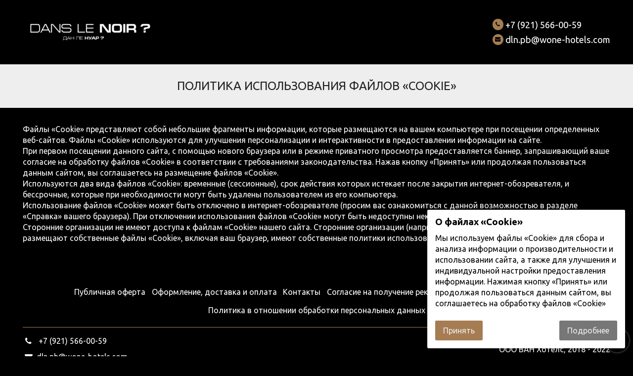

--- FILE ---
content_type: text/html; charset=utf-8
request_url: https://dln-spb.ru/page/cookie
body_size: 10442
content:
<!DOCTYPE html>
<html>
  <head><link media='print' onload='this.media="all"' rel='stylesheet' type='text/css' href='/served_assets/public/jquery.modal-0c2631717f4ce8fa97b5d04757d294c2bf695df1d558678306d782f4bf7b4773.css'><meta data-config="{&quot;money_with_currency_format&quot;:{&quot;delimiter&quot;:&quot; &quot;,&quot;separator&quot;:&quot;.&quot;,&quot;format&quot;:&quot;%n %u&quot;,&quot;unit&quot;:&quot;₽&quot;,&quot;show_price_without_cents&quot;:0},&quot;currency_code&quot;:&quot;RUR&quot;,&quot;currency_iso_code&quot;:&quot;RUB&quot;,&quot;default_currency&quot;:{&quot;title&quot;:&quot;Российский рубль&quot;,&quot;code&quot;:&quot;RUR&quot;,&quot;rate&quot;:1.0,&quot;format_string&quot;:&quot;%n %u&quot;,&quot;unit&quot;:&quot;₽&quot;,&quot;price_separator&quot;:&quot;&quot;,&quot;is_default&quot;:true,&quot;price_delimiter&quot;:&quot;&quot;,&quot;show_price_with_delimiter&quot;:true,&quot;show_price_without_cents&quot;:false},&quot;facebook&quot;:{&quot;pixelActive&quot;:true,&quot;currency_code&quot;:&quot;RUB&quot;,&quot;use_variants&quot;:null},&quot;vk&quot;:{&quot;pixel_active&quot;:null,&quot;price_list_id&quot;:null},&quot;new_ya_metrika&quot;:true,&quot;ecommerce_data_container&quot;:&quot;dataLayer&quot;,&quot;common_js_version&quot;:&quot;v2&quot;,&quot;vue_ui_version&quot;:null,&quot;feedback_captcha_enabled&quot;:null,&quot;account_id&quot;:584267,&quot;hide_items_out_of_stock&quot;:false,&quot;forbid_order_over_existing&quot;:true,&quot;minimum_items_price&quot;:null,&quot;enable_comparison&quot;:true,&quot;locale&quot;:&quot;ru&quot;,&quot;client_group&quot;:null,&quot;consent_to_personal_data&quot;:{&quot;active&quot;:true,&quot;obligatory&quot;:true,&quot;description&quot;:&quot;\u003cp\u003e\u003cspan style=\&quot;font-size: 11.0pt; font-family: &#39;Calibri&#39;,sans-serif; mso-fareast-font-family: Calibri; mso-fareast-theme-font: minor-latin; mso-ansi-language: RU; mso-fareast-language: EN-US; mso-bidi-language: AR-SA;\&quot;\u003eНастоящим подтверждаю, что я ознакомлен и согласен с условиями \u003ca href=\&quot;https://dln-spb.ru/page/oferta\&quot;\u003eоферты\u003c/a\u003e и \u003ca href=\&quot;https://static.insales-cdn.com/files/1/2054/32417798/original/%D0%9F%D0%BE%D0%BB%D0%B8%D1%82%D0%B8%D0%BA%D0%B0_%D0%B2_%D0%BE%D1%82%D0%BD%D0%BE%D1%88%D0%B5%D0%BD%D0%B8%D0%B8_%D0%BE%D0%B1%D1%80%D0%B0%D0%B1%D0%BE%D1%82%D0%BA%D0%B8_%D0%9F%D0%94.pdf\&quot;\u003eПолитики в отношении обработки персональных данных ООО \u0026laquo;ВАН Хотелс\u0026raquo;\u0026raquo; \u003c/a\u003e\u003c/span\u003e\u003c/p\u003e&quot;},&quot;recaptcha_key&quot;:&quot;6LfXhUEmAAAAAOGNQm5_a2Ach-HWlFKD3Sq7vfFj&quot;,&quot;recaptcha_key_v3&quot;:&quot;6LcZi0EmAAAAAPNov8uGBKSHCvBArp9oO15qAhXa&quot;,&quot;yandex_captcha_key&quot;:&quot;ysc1_ec1ApqrRlTZTXotpTnO8PmXe2ISPHxsd9MO3y0rye822b9d2&quot;,&quot;checkout_float_order_content_block&quot;:false,&quot;available_products_characteristics_ids&quot;:null,&quot;sber_id_app_id&quot;:&quot;5b5a3c11-72e5-4871-8649-4cdbab3ba9a4&quot;,&quot;theme_generation&quot;:2,&quot;quick_checkout_captcha_enabled&quot;:false,&quot;max_order_lines_count&quot;:500,&quot;sber_bnpl_min_amount&quot;:1000,&quot;sber_bnpl_max_amount&quot;:150000,&quot;counter_settings&quot;:{&quot;data_layer_name&quot;:&quot;dataLayer&quot;,&quot;new_counters_setup&quot;:false,&quot;add_to_cart_event&quot;:true,&quot;remove_from_cart_event&quot;:true,&quot;add_to_wishlist_event&quot;:true},&quot;site_setting&quot;:{&quot;show_cart_button&quot;:true,&quot;show_service_button&quot;:false,&quot;show_marketplace_button&quot;:false,&quot;show_quick_checkout_button&quot;:true},&quot;warehouses&quot;:[],&quot;captcha_type&quot;:&quot;google&quot;,&quot;human_readable_urls&quot;:false}" name="shop-config" content="" /><meta name='js-evnvironment' content='production' /><meta name='default-locale' content='ru' /><meta name='insales-redefined-api-methods' content="[]" /><script src="/packs/js/shop_bundle-2b0004e7d539ecb78a46.js"></script><script type="text/javascript" src="https://static.insales-cdn.com/assets/common-js/common.v2.25.28.js"></script><script type="text/javascript" src="https://static.insales-cdn.com/assets/static-versioned/v3.72/static/libs/lodash/4.17.21/lodash.min.js"></script>
<!--InsalesCounter -->
<script type="text/javascript">
(function() {
  if (typeof window.__insalesCounterId !== 'undefined') {
    return;
  }

  try {
    Object.defineProperty(window, '__insalesCounterId', {
      value: 584267,
      writable: true,
      configurable: true
    });
  } catch (e) {
    console.error('InsalesCounter: Failed to define property, using fallback:', e);
    window.__insalesCounterId = 584267;
  }

  if (typeof window.__insalesCounterId === 'undefined') {
    console.error('InsalesCounter: Failed to set counter ID');
    return;
  }

  let script = document.createElement('script');
  script.async = true;
  script.src = '/javascripts/insales_counter.js?7';
  let firstScript = document.getElementsByTagName('script')[0];
  firstScript.parentNode.insertBefore(script, firstScript);
})();
</script>
<!-- /InsalesCounter -->

    <!-- meta -->
<meta charset="UTF-8" />



<meta name="keywords" content="Политика использования файлов «Cookie»"/>



  



  <title>
    
    
        Политика использования файлов «Cookie»
    
  </title>











  <meta name="description" content="Политика использования файлов «Cookie»"/>
  







<meta name="robots" content="index,follow" />
<meta http-equiv="X-UA-Compatible" content="IE=edge,chrome=1" />
<meta name="viewport" content="width=device-width, initial-scale=1.0" />
<meta name="SKYPE_TOOLBAR" content="SKYPE_TOOLBAR_PARSER_COMPATIBLE" />










<meta name="handle" content="[]"/ data-current-collection="[]"


>

<style>
  .menu:not(.insales-menu--loaded) {
    display: flex;
    list-style: none;
    margin-left: 0;
    padding-left: 0;
    box-shadow: none;
    width: auto;
    background: transparent;
    flex-direction: row;
    flex-wrap: wrap;
  }

  .menu:not(.insales-menu--loaded) .menu-link {
    display: block;
  }

  .menu:not(.insales-menu--loaded) .menu,
  .menu:not(.insales-menu--loaded) .menu-marker,
  .menu:not(.insales-menu--loaded) .menu-icon {
    display: none;
  }
</style>







<!-- canonical url-->


<!-- rss feed-->



    <meta property="og:title" content="Политика использования файлов «Cookie»" />
    <meta property="og:type" content="website" />
    <meta property="og:url" content="https://dln-spb.ru/page/cookie" />





<!-- icons-->
<link rel="icon" type="image/x-icon" sizes="16x16" href="https://static.insales-cdn.com/assets/1/1968/6326192/1757503874/favicon.ico" />
<link rel="stylesheet" type="text/css"  href="https://static.insales-cdn.com/assets/1/1968/6326192/1757503874/jquery.fancybox.min.css" />



    
  
  <link href="//fonts.googleapis.com/css?family=Ubuntu:300,400,700&subset=cyrillic,latin" rel="stylesheet" />




<link href="//maxcdn.bootstrapcdn.com/font-awesome/4.7.0/css/font-awesome.min.css" rel="stylesheet" />


<link href="https://static.insales-cdn.com/assets/1/1968/6326192/1757503874/theme.css" rel="stylesheet" type="text/css" />

  </head>

  <body class="fhg-body">
    <div class="body-wrapper">
    <noscript>
<div class="njs-alert-overlay">
  <div class="njs-alert-wrapper">
    <div class="njs-alert">
      <p>Включите в вашем браузере JavaScript!</p>
    </div>
  </div>
</div>
</noscript>


    <div class="header-wrapper">
      <div class="container">
        <header class="header">
  <div class="row flex-between flex-center-xs flex-middle">

    <div class="logotype-wrapper cell-3 cell-6-md cell-12-xs ">
      <div class="logotype text-center-xs">
        
        <a title="Ресторан в темноте DANS LE NOIR?" href="https://dln-spb.ru/" class="logotype-link">
          
            <img src="https://static.insales-cdn.com/assets/1/1968/6326192/1757503874/logotype.jpg" class="logotype-image" alt="Ресторан в темноте DANS LE NOIR?" title="Ресторан в темноте DANS LE NOIR?" />
          
        </a>
      </div>
    </div>

    <div class="header-block cell-6  hidden-md">
        
    </div>

    <div class="header-block js-contacts-header cell-3 cell-6-md  cell-12-xs">
      <div class="phone text-left flex-center-sm">
        
              <a href="tel:+7 (921) 566-00-59" class="contact-link tel"> +7 (921) 566-00-59</a>
          
      </div>

      <div class="email text-left flex-center-sm">
        
            <a href="mailto:dln.pb@wone-hotels.com" class="contact-link email"> dln.pb@wone-hotels.com</a>
          
      </div>

    </div>

  </div>

</header>

<script type="text/javascript">
(function(){
    var _backcallForm = {
      form: {
        classes: 'is-backcall',
      },
      fields: [
        {
          title: 'Имя',
          name: 'content',
          required: true,
          type: "hidden",
          value: "Сообщение отправлено через форму 'Обратный звонок'"
        },
        {
          title: 'Имя',
          name: 'from',
          required: true,
          type: "hidden",
          value: "dln.pb@wone-hotels.com"
        },
        {
          title: 'Имя',
          name: 'name',
          required: true,
        },
        {
          title: 'Телефон',
          name: 'phone',
          required: true
        },
      ],

      sendTo: Shop.sendMessage,
      onValid: function () {},
    };

  $(document).on('click', '.js-backcall-toggle', function (event) {
    event.preventDefault();

    alertify.modal({
      formDefination: _backcallForm
    }).set('title', 'Обратный звонок' );
  });
}());

</script>

      </div>
    </div>

    <div class="content-wrapper fhg-content">

      
        
<div class="page-headding-wrapper">
  <h1 class="page-headding">
    
      Политика использования файлов «Cookie»
    
  </h1>
</div><!-- /.page_headding -->

      

      
<div class="container">
  <div class="editor">
    <p>Файлы &laquo;Cookie&raquo; представляют собой небольшие фрагменты информации, которые размещаются на вашем компьютере при посещении определенных веб-сайтов. Файлы &laquo;Cookie&raquo; используются для улучшения персонализации и интерактивности в предоставлении информации на сайте.</p>
<p>При первом посещении данного сайта, с помощью нового браузера или в режиме приватного просмотра предоставляется баннер, запрашивающий ваше согласие на обработку файлов &laquo;Cookie&raquo; в соответствии с требованиями законодательства. Нажав кнопку &laquo;Принять&raquo; или продолжая пользоваться данным сайтом, вы соглашаетесь на размещение файлов &laquo;Cookie&raquo;.</p>
<p>Используются два вида файлов &laquo;Cookie&raquo;: временные (сессионные), срок действия которых истекает после закрытия интернет-обозревателя, и бессрочные, которые при необходимости могут быть удалены пользователем из его компьютера.</p>
<p>Использование файлов &laquo;Cookie&raquo; может быть отключено в интернет-обозревателе (просим вас ознакомиться с данной возможностью в разделе &laquo;Справка&raquo; вашего браузера). При отключении использования файлов &laquo;Cookie&raquo; могут быть недоступны некоторые функции сайта.</p>
<p>Сторонние организации не имеют доступа к файлам &laquo;Cookie&raquo; нашего сайта. Сторонние организации (например, Microsoft, Google, Yandex и т.п.), которые размещают собственные файлы &laquo;Cookie&raquo;, включая ваш браузер, имеют собственные политики использования файлов &laquo;Cookie&raquo;.</p>
  </div>
</div>


<script type="text/javascript">
  $(function () {
    var _options = {
      fields: [
        {
          title: Site.messages.field_email,
          name: 'from',
          required: true,
        },
        {
          title: Site.messages.field_message,
          name: 'content',
          type: 'textarea',
          required: true
        }
      ],
      buttons: [
        {
          title: Site.messages.button_submit,
          type: 'submit',
          onClick: function(form){
            form.validate();
          }
        }
      ],
      onValid: function (response, form) {
        form.clear();
        alertify.success(response.notice);
      },
      onError: function (errors){
        alertify.warning(errors);
      }
    };

    InSalesUI.Form.create($('.js-form-feedback'), _options);
  });
</script>


      
    </div>

    <div class="footer-wrapper">
      <div class="container">
        

<footer class="footer ">
    









  <div class="footer-menu-wrapper is-vertical cell-12 cell-12-sm text-center">
  <ul class="footer-menu menu level-1" data-menu-id="footer-menu">
    
      

      <li class="footer-menu-item menu-item">
        <div class="footer-menu-item-controls menu-item-controls">
          

          <a href="/page/oferta" class="footer-menu-link menu-link" data-menu-link-source="menu" data-menu-link-current="no">
            Публичная оферта
          </a>
        </div>
      </li>

    
      

      <li class="footer-menu-item menu-item">
        <div class="footer-menu-item-controls menu-item-controls">
          

          <a href="/page/payment" class="footer-menu-link menu-link" data-menu-link-source="menu" data-menu-link-current="no">
            Оформление, доставка и оплата
          </a>
        </div>
      </li>

    
      

      <li class="footer-menu-item menu-item">
        <div class="footer-menu-item-controls menu-item-controls">
          

          <a href="/page/contacts" class="footer-menu-link menu-link" data-menu-link-source="menu" data-menu-link-current="no">
            Контакты
          </a>
        </div>
      </li>

    
      

      <li class="footer-menu-item menu-item">
        <div class="footer-menu-item-controls menu-item-controls">
          

          <a href="/page/rek" class="footer-menu-link menu-link" data-menu-link-source="menu" data-menu-link-current="no">
            Согласие на получение рекламных сообщений и информации
          </a>
        </div>
      </li>

    
      

      <li class="footer-menu-item menu-item">
        <div class="footer-menu-item-controls menu-item-controls">
          

          <a href="https://static.insales-cdn.com/files/1/28/35078172/original/Политика_в_отношении_обработки_ПД_01.04.2024.pdf" class="footer-menu-link menu-link" data-menu-link-source="menu" data-menu-link-current="no">
            Политика в отношении обработки персональных данных
          </a>
        </div>
      </li>

    
  </ul>
</div>













<div class="footer-bottom-wrapper row">
  <div class="footer-block js-contacts-header     cell-8 cell-12-sm ">
    <div class="phone text-left text-center-sm">
      
            <a href="tel:+7 (921) 566-00-59" class="contact-link tel"> +7 (921) 566-00-59</a>
        
    </div>

    <div class="email text-left text-center-sm ">
      
          <a href="mailto:dln.pb@wone-hotels.com" class="contact-link email">dln.pb@wone-hotels.com</a>
        
    </div>
  </div>
  




  <div class="insales-copyright cell-4  cell-10-xs cell-10-sm text-right ">
      <a href="https://www.insales.ru" class="insales-copyright-link" target="_blank">
        ООО ВАН Хотелс, 2018 - 2022
      </a>
  </div>
</div>
<button class="js-arrow-up">
</button>

</footer>

      </div>
    </div>
  </div>

  <!-- Facebook Pixel Code -->
<script>
!function(f,b,e,v,n,t,s)
{if(f.fbq)return;n=f.fbq=function(){n.callMethod?n.callMethod.apply(n,arguments):n.queue.push(arguments)};
if(!f._fbq)f._fbq=n;n.push=n;n.loaded=!0;n.version='2.0';
n.queue=[];t=b.createElement(e);t.async=!0;
t.src=v;s=b.getElementsByTagName(e)[0];
s.parentNode.insertBefore(t,s)}(window, document,'script','https://connect.facebook.net/en_US/fbevents.js');
fbq('init', '2393489707556066');
fbq('track', 'PageView');
</script>
<noscript>
<img height="1" width="1" src="https://www.facebook.com/tr?id=2393489707556066&ev=PageView&noscript=1"/>
</noscript>
<!-- End Facebook Pixel Code -->
<script>
  $('#client_consent_to_personal_data').click();
</script>      <!-- Yandex.Metrika counter -->
      <script type="text/javascript" >
        (function(m,e,t,r,i,k,a){m[i]=m[i]||function(){(m[i].a=m[i].a||[]).push(arguments)};
        m[i].l=1*new Date();
        for (var j = 0; j < document.scripts.length; j++) {if (document.scripts[j].src === r) { return; }}
        k=e.createElement(t),a=e.getElementsByTagName(t)[0],k.async=1,k.src=r,a.parentNode.insertBefore(k,a)})
        (window, document, "script", "https://mc.yandex.ru/metrika/tag.js", "ym");

        ym(48322055, "init", {
             clickmap:true,
             trackLinks:true,
             accurateTrackBounce:true,
             webvisor:true,
             ecommerce:"dataLayer"
        });
      </script>
                                  <script type="text/javascript">
                            window.dataLayer = window.dataLayer || [];
                            window.dataLayer.push({});
                            </script>

      <noscript><div><img src="https://mc.yandex.ru/watch/48322055" style="position:absolute; left:-9999px;" alt="" /></div></noscript>
      <!-- /Yandex.Metrika counter -->
<!-- Top.Mail.Ru counter -->
<script type="text/javascript">
var _tmr = window._tmr || (window._tmr = []);
_tmr.push({id: "VK-RTRG-1667785-6zCVi", type: "pageView", start: (new Date()).getTime()});
(function (d, w, id) {
  if (d.getElementById(id)) return;
  var ts = d.createElement("script"); ts.type = "text/javascript"; ts.async = true; ts.id = id;
  ts.src = "https://top-fwz1.mail.ru/js/code.js";
  var f = function () {var s = d.getElementsByTagName("script")[0]; s.parentNode.insertBefore(ts, s);};
  if (w.opera == "[object Opera]") { d.addEventListener("DOMContentLoaded", f, false); } else { f(); }
})(document, window, "tmr-code");
</script>
<noscript><div><img src="https://top-fwz1.mail.ru/counter?id=VK-RTRG-1667785-6zCVi;js=na" style="position:absolute;left:-9999px;" alt="Top.Mail.Ru" /></div></noscript>
<!-- /Top.Mail.Ru counter -->
<div class="m-modal m-modal--checkout" data-auto-activate="" data-quick-checkout-handle="default" data-use-mask="1" id="insales-quick-checkout-dialog"><div class="m-modal-wrapper"><form id="quick_checkout_form" data-address-autocomplete="https://kladr.insales.ru" action="/orders/create_with_quick_checkout.json" accept-charset="UTF-8" method="post"><button class="m-modal-close" data-modal="close"></button><input name="quick_checkout_id" type="hidden" value="174624" /><input name="quick_checkout_captcha_enabled" type="hidden" value="false" /><div class="m-modal-heading">Укажите личный email и убедитесь, что он указан верно!</div><div class="m-modal-errors"></div><input id="shipping_address_country" type="hidden" value="RU" /><div class="m-input m-input--required "><label for="client_email" class="m-input-label">Личный E-Mail (mail.ru...):</label><input class="m-input-field" placeholder="" type="text" id="client_email" name="client[email]" value="" /></div><div class="m-input  "><label for="client_name" class="m-input-label">Контактное лицо (ФИО):</label><input class="m-input-field" placeholder="Не обязательно" type="text" id="client_name" name="client[name]" value="" /></div><div class="m-input m-input--required "><label for="client_phone" class="m-input-label">Контактный телефон:</label><input class="m-input-field" placeholder="Обязательно" type="tel" id="client_phone" name="client[phone]" value="" /></div><div class="m-input m-input--required "><label for="client_field_9316650" class="m-input-label">Откуда вы о нас узнали:</label><input name="client[fields_values_attributes][9316650][hack]" value="" type="hidden" /><input name="client[fields_values_attributes][9316650][field_id]" value="9316650" type="hidden" /><select name=client[fields_values_attributes][9316650][value] class="m-input-field"><option></option><option>Уже посещал(а) Dans Le Noir?</option><option>2ГИС</option><option>Рекомендация друга</option><option>Соц.сети</option><option>Restoclub.ru</option><option>Restorating.ru</option><option>Печатная реклама</option><option>Радио</option></select></div><div class="m-input  m-input--checkbox"><label for="client_subscribe" class="m-input-label">Согласен на получение рекламных сообщений и информации</label><input type="hidden" name="client[subscribe]" value="0" id="" class="" /><input type="checkbox" name="client[subscribe]" value="1" id="client_subscribe" checked="1" /><span></span><div class="m-input-caption"><p style="font-weight: 400;"><a href="https://dln-spb.ru/page/rek" rel="noopener" target="_blank">Открыть полный текст согласия в новом окне.</a></p></div></div><div class="m-input m-input--required m-input--checkbox"><label for="client_consent_to_personal_data" class="m-input-label">Согласие на обработку персональных данных</label><input type="hidden" name="client[consent_to_personal_data]" value="0" id="" class="" /><input type="checkbox" name="client[consent_to_personal_data]" value="1" id="client_consent_to_personal_data" /><span></span><div class="m-input-caption"><p><span style="font-size: 11.0pt; font-family: 'Calibri',sans-serif; mso-fareast-font-family: Calibri; mso-fareast-theme-font: minor-latin; mso-ansi-language: RU; mso-fareast-language: EN-US; mso-bidi-language: AR-SA;">Настоящим подтверждаю, что я ознакомлен и согласен с условиями <a href="https://dln-spb.ru/page/oferta">оферты</a> и <a href="https://static.insales-cdn.com/files/1/2054/32417798/original/%D0%9F%D0%BE%D0%BB%D0%B8%D1%82%D0%B8%D0%BA%D0%B0_%D0%B2_%D0%BE%D1%82%D0%BD%D0%BE%D1%88%D0%B5%D0%BD%D0%B8%D0%B8_%D0%BE%D0%B1%D1%80%D0%B0%D0%B1%D0%BE%D1%82%D0%BA%D0%B8_%D0%9F%D0%94.pdf">Политики в отношении обработки персональных данных ООО &laquo;ВАН Хотелс&raquo;&raquo; </a></span></p></div></div><div class="m-input  m-input--checkbox"><label for="client_messenger_subscription" class="m-input-label">Получать уведомления о заказе</label><input type="hidden" name="client[messenger_subscription]" value="0" id="" class="" /><input type="checkbox" name="client[messenger_subscription]" value="1" id="client_messenger_subscription" /><span></span><div class="m-input-caption">С помощью уведомлений о заказе можно не только получать актуальную
информацию по заказу, но и иметь быстрый канал связи с магазином
</div></div><div class="m-input"><label class="m-input-label" for="order_comment">Комментарий:</label><textarea rows="2" class="m-input-field" autocomplete="off" name="order[comment]" id="order_comment">
</textarea></div><div class="m-modal-footer"><button class="m-modal-button m-modal-button--checkout button--checkout" type="submit">Заказать</button></div></form></div></div></body>

  <style>
  .cookie_notice {
    padding: 1rem;
    right: 1rem;
    bottom: 1rem;
    display: flex;
    position: fixed;
    -webkit-box-align: center;
    align-items: center;
    -webkit-box-pack: justify;
    justify-content: space-between;
    width: 400px;
    background: #fff;
    border-radius: 0px;
    z-index: 9999999999;
    display: none;
    border-radius: 0.15rem;
    box-shadow: 0px -1px 23px 2px rgba(0,0,0,0.09);
  }

  .cookie_notice--wrapper {

  }

  .cookie_notice--content {
    margin-bottom: 1.5rem;
  }

  .cookie_notice--content h3 {
    margin: 0 0 0.75rem;
  }

  .cookie_notice--content p {
    margin: 0;
    line-height: 1.4;
  }

  .cookie_notice--controls {
    display: flex;
    justify-content: space-between;
  }

  .cookie_notice * {
    text-decoration: none;
  }

  @media (max-width: 767px) {
    .cookie_notice {
      left: 0;
      right: 0;
      bottom: 0;
      width: 100%;
    }
  }
</style>



<div class="cookie_notice">
  <div class="cookie_notice--wrapper">
    <div class="cookie_notice--content">
      <h3>О файлах &laquo;Cookie&raquo;</h3>
<p>Мы используем файлы &laquo;Cookie&raquo; для сбора и анализа информации о производительности и использовании сайта, а также для улучшения и индивидуальной настройки предоставления информации. Нажимая кнопку &laquo;Принять&raquo; или продолжая пользоваться данным сайтом, вы соглашаетесь на обработку файлов &laquo;Cookie&raquo;</p>
    </div>
    <div class="cookie_notice--controls">
      <div class="cookie_notice-button">
          <a class="button button-buy is-primary" id="cookie_close" href="#close">
            <span class="button-text">Принять</span>
          </a>
      </div>
      <div class="cookie_notice-button">
          <a class="button button-buy is-secondary" href="/page/cookie">
            <span class="button-text">Подробнее</span>
          </a>
      </div>
    </div>
  </div>
</div>

<script>
  document.addEventListener('DOMContentLoaded', function () {
    // функция возвращает cookie с именем name, если есть, если нет, то undefined
    function getCookie(name) {
      let matches = document.cookie.match(new RegExp(
        "(?:^|; )" + name.replace(/([\.$?*|{}\(\)\[\]\\\/\+^])/g, '\\$1') + "=([^;]*)"
      ));
      return matches ? decodeURIComponent(matches[1]) : undefined;
    }
    let cookiecook = getCookie("cookiecook"),
        cookiewin = document.getElementsByClassName('cookie_notice')[0];
    // проверяем, есть ли у нас cookie, с которой мы не показываем окно и если нет, запускаем показ
    if (cookiecook != "no") {
      // показываем
      cookiewin.style.display = "block";
      // закрываем по клику
      document.getElementById("cookie_close").addEventListener("click", function () {
        cookiewin.style.display = "none";
        // записываем cookie на 1 день, с которой мы не показываем окно
        let date = new Date;
        date.setDate(date.getDate() + 1);
        document.cookie = "cookiecook=no; path=/; expires=" + date.toUTCString();
      });
    }
  })
</script>

  <script type="text/template" data-modal="mobile-sidebar">
<div class="sidebar">

  <div class="sidebar-block">
    <div class="sidebar-block-heading">
      Каталог товаров
    </div>

    <div class="sidebar-block-content">
      









  
    
    

    <ul class="mobile-sidebar-menu menu level-1" data-menu-id="mobile-sidebar-menu">

      

        
        
        

        
        

        
        

        

          

          

          <li class="mobile-sidebar-menu-item menu-item level-1">
            <div class="mobile-sidebar-menu-item-controls menu-item-controls level-1">

              

              <a href="/collection/na-odnu-personu" class="mobile-sidebar-menu-link menu-link level-1" data-menu-link="na-odnu-personu" data-menu-link-source="collection">
                На одну персону
              </a>

              
            </div>

            

            

          
            </li>
          

          

        

      

        
        
        

        
        

        
        

        

          

          

          <li class="mobile-sidebar-menu-item menu-item level-1">
            <div class="mobile-sidebar-menu-item-controls menu-item-controls level-1">

              

              <a href="/collection/na-dve-persony" class="mobile-sidebar-menu-link menu-link level-1" data-menu-link="na-dve-persony" data-menu-link-source="collection">
                На две персоны
              </a>

              
            </div>

            

            

          
            </li>
          

          

        

      

        
        
        

        
        

        
        

        

          

          

          <li class="mobile-sidebar-menu-item menu-item level-1">
            <div class="mobile-sidebar-menu-item-controls menu-item-controls level-1">

              

              <a href="/collection/special" class="mobile-sidebar-menu-link menu-link level-1" data-menu-link="special" data-menu-link-source="collection">
                Special
              </a>

              
            </div>

            

            

          
            </li>
          

          
            
            
          

        

      
    </ul>
  












    </div>
  </div>

  <div class="sidebar-block">
    <div class="sidebar-block-heading">
      Верхнее меню
    </div>

    <div class="sidebar-block-content">
      









  <div class="footer-menu-wrapper is-vertical cell-12 cell-12-sm text-center">
  <ul class="mobile-sidebar-menu menu level-1" data-menu-id="mobile-sidebar-menu">
    
      

      <li class="mobile-sidebar-menu-item menu-item">
        <div class="mobile-sidebar-menu-item-controls menu-item-controls">
          

          <a href="/page/about-us" class="mobile-sidebar-menu-link menu-link" data-menu-link-source="menu" data-menu-link-current="no">
            Концепция
          </a>
        </div>
      </li>

    
      

      <li class="mobile-sidebar-menu-item menu-item">
        <div class="mobile-sidebar-menu-item-controls menu-item-controls">
          

          <a href="/page/booking" class="mobile-sidebar-menu-link menu-link" data-menu-link-source="menu" data-menu-link-current="no">
            Бронирование
          </a>
        </div>
      </li>

    
      

      <li class="mobile-sidebar-menu-item menu-item">
        <div class="mobile-sidebar-menu-item-controls menu-item-controls">
          

          <a href="/" class="mobile-sidebar-menu-link menu-link" data-menu-link-source="menu" data-menu-link-current="no">
            Подарочный сертификат DANS LE NOIR?
          </a>
        </div>
      </li>

    
      

      <li class="mobile-sidebar-menu-item menu-item">
        <div class="mobile-sidebar-menu-item-controls menu-item-controls">
          

          <a href="/page/payment" class="mobile-sidebar-menu-link menu-link" data-menu-link-source="menu" data-menu-link-current="no">
            Доставка и оплата
          </a>
        </div>
      </li>

    
      

      <li class="mobile-sidebar-menu-item menu-item">
        <div class="mobile-sidebar-menu-item-controls menu-item-controls">
          

          <a href="/page/feedback" class="mobile-sidebar-menu-link menu-link" data-menu-link-source="menu" data-menu-link-current="no">
            Контакты
          </a>
        </div>
      </li>

    
  </ul>
</div>













    </div>
  </div>
</div>
</script>

<script type="text/template" data-modal="collection-filter">
  <div class="sidebar">
    <div class="sidebar-block">
      


















<form class="filter is-modal-filter hidden" action="" method="get" data-filter="is-modal-filter">

  <div class="filter-heading">
    Фильтры
  </div>

  
    
  

  

  
  
  
  

  <div class="filter-section" data-filter-section="false">

    <div class="filter-section-control">
      <button class="filter-section-toggle is-filter-section-toggle" type="button" data-filter-section-toggle>
        <span class="filter-section-name">
          Цена
        </span>
        <sup class="filter-section-count"></sup>
        <span class="sidebar-menu-marker filter-marker menu-marker level-1">
        </span>
      </button>

      <button class="filter-section-clear button is-filter-section-clear" type="button" data-filter-section-clear></button>
    </div>

    <div class="filter-items-wrapper" data-filter-section-items>
      <div class="filter-items">
        <div class="filter-item is-range-slider" data-filter-section-item>
          <div
            data-min="0"
            data-max="0"
            data-from=""
            data-to=""
            data-range-slider="price">
          </div>
        </div>
      </div>

      <div class="filter-section-toolbar">
        <button type="button" class="filter-section-submit button is-filter-section-submit" data-filter-submit>
          Применить
        </button>
      </div>
    </div>

  </div>

  <div class="filter-controls">
    
      <button type="submit" class="filter-submit button is-primary is-filter-submit" data-filter-submit>
        Применить
      </button>
    

    <a href="" class="filter-clear button is-secondary is-sfilter-clear" data-filter-clear>
      Сбросить фильтры
    </a>
  </div>

  

  

  

  
    <input type="hidden" name="q" value=""/>
  

</form>









    </div>
  </div>
</script>

<script type="text/template" data-modal="search-form">
  <form class="search-widget in-search-panel" action="/search" method="get">
  <input type="text"
          name="q"
          class="search-widget-field"
          value=""
          placeholder="Поиск"
  >

</input>
<button type="submit" class="search-widget-button button is-widget-submit">
  
</button>

  

</form>



</script>

  <script type="text/javascript">
  Site = _.merge({}, Site, {
    template: 'page',

    menuConfig: {
      'top-menu': {
        levels: {
          1: ['horizontal'],
        }
      },
      'catalog-menu': {
        levels: {
          1: ['horizontal'],
          2: ['vertical', 'drop', 'down'],
          default: ['vertical', 'drop', 'right'],
        }
      },
      'sidebar-menu': {
        levels: {
          default: ['vertical', 'collapse']
        }
      },
      'mobile-sidebar-menu': {
        levels: {
          default: ['vertical', 'collapse']
        }
      }
    },
    filterConfig: {
      'sidebar-filter': {
        submitOnChange: false,
        collapse: true,
        openActive: true,
      },
      'is-modal-filter': {
        collapse: true,
        openActive: true,
      }
    },
    alertifyConfig :{
      glossary: {
        modal: {
          ok: 'Отправить',
          cancel: 'Отмена',
        },
        cart: {
          item_added: 'Товар добавлен в корзину',
          item_removed: 'Товар удален из корзины'
        },
        compares: {
          product_added: 'Товар добавлен в сравнение',
          product_removed: 'Товар удален из сравнения',
          overload: 'Достигнуто максимальное количество сравниваемых товаров'
        }
      }
    },
    messages: {
      field_name: 'Имя',
      field_email: 'Email',
      field_message: 'Сообщение',
      label_product: 'Товар',
      label_variant: 'Вариант',

      preorder: 'Предзаказ',
      button_submit: 'Отправить'
    }
  });

  Products.setConfig({});
</script>

<!-- <script src="https://static.insales-cdn.com/assets/1/1968/6326192/1757503874/insales.ui.alertify.js"></script>
<script src="https://static.insales-cdn.com/assets/1/1968/6326192/1757503874/insales.ui.swiper.js"></script>
<script src="https://static.insales-cdn.com/assets/1/1968/6326192/1757503874/insales.ui.tabs.js"></script>
<script src="https://static.insales-cdn.com/assets/1/1968/6326192/1757503874/insales.ui.range-slider.js"></script>
<script src="https://static.insales-cdn.com/assets/1/1968/6326192/1757503874/insales.ui.filter.js"></script>
<script src="https://static.insales-cdn.com/assets/1/1968/6326192/1757503874/insales.ui.menu.js"></script>
<script src="https://static.insales-cdn.com/assets/1/1968/6326192/1757503874/insales.ui.forms.js"></script>
<script src="https://static.insales-cdn.com/assets/1/1968/6326192/1757503874/insales.ui.images.js"></script> -->

<script src="https://static.insales-cdn.com/assets/1/1968/6326192/1757503874/plugins.js"></script>
<script src="https://static.insales-cdn.com/assets/1/1968/6326192/1757503874/theme.js" charset="utf-8"></script>

</html>
